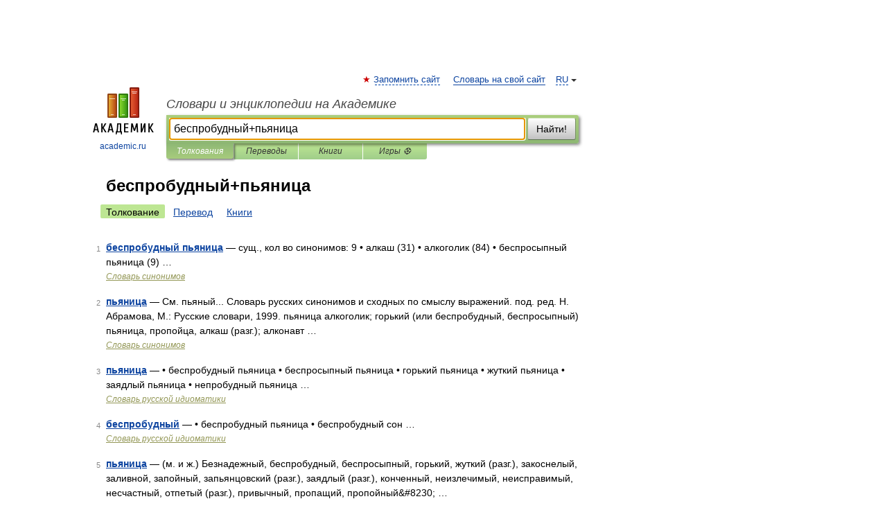

--- FILE ---
content_type: application/javascript; charset=utf-8
request_url: https://fundingchoicesmessages.google.com/f/AGSKWxWWRLO3LpHp2yAbgSbQ-xFqs5WyZiTfY4oeMdUo4dakLujyFDNSxwGacinoVqV7pA4VqinOZ1NjD-77hFJ4wFS-VewQOrrkFmRRD17Itle-6Bbus-mAuGm9Wz1ij_oDo6fJ8o1qMUV40MBwsujP08NsvUclNTHjy5bysuKbmQnHSXFdsqrUmAkPiepa/_/tracked_ad./system_ad./initdefineads./msnads1./rgads.
body_size: -1284
content:
window['fb9808c3-f0e9-4188-84e4-eb1145184781'] = true;